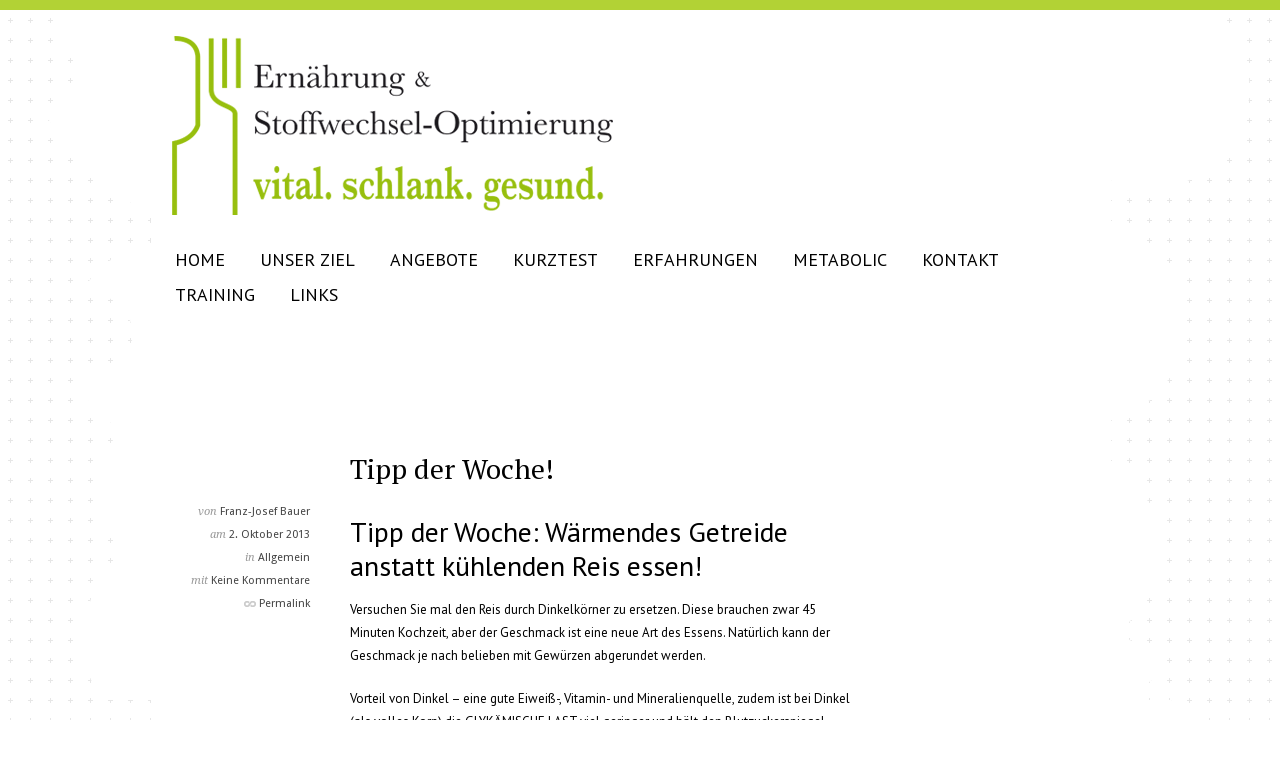

--- FILE ---
content_type: text/html; charset=UTF-8
request_url: https://www.ernaehrungs-optimierer.de/tipp-d-woche
body_size: 6776
content:
<!DOCTYPE html>

<!-- BEGIN html -->
<html xmlns="http://www.w3.org/1999/xhtml" dir="ltr" lang="de"
	prefix="og: https://ogp.me/ns#" >
<!-- An Orman Clark design (http://www.premiumpixels.com) - Proudly powered by WordPress (http://wordpress.org) -->

<!-- BEGIN head -->
<head>

	<!-- Meta Tags -->
	<meta http-equiv="Content-Type" content="text/html; charset=UTF-8" />
	
	<!-- Title -->
	
	
	<!-- Stylesheets -->
    <link rel="stylesheet" href="https://fonts.googleapis.com/css?family=Droid+Serif:regular,italic,bold,bolditalic" type="text/css"/>
    <link rel="stylesheet" href="https://fonts.googleapis.com/css?family=Droid+Sans:regular,bold" type="text/css"/>
	<link rel="stylesheet" href="https://www.ernaehrungs-optimierer.de/wp-content/themes/classica/style.css" type="text/css" media="screen"/>
	<link rel="stylesheet" href="https://www.ernaehrungs-optimierer.de/wp-content/themes/classica/css/colours.php" type="text/css" media="screen"/>
    
    	
	<!-- RSS & Pingbacks -->
	<link rel="alternate" type="application/rss+xml" title="Ernährung &amp; Stoffwechsel-Optimierung RSS Feed" href="https://www.ernaehrungs-optimierer.de/feed" />
	<link rel="pingback" href="https://www.ernaehrungs-optimierer.de/xmlrpc.php" />
    
    <!-- Theme Hook -->
	
		<!-- All in One SEO 4.2.8 - aioseo.com -->
		<title>Tipp der Woche! | Ernährung &amp; Stoffwechsel-Optimierung</title>
		<meta name="robots" content="max-image-preview:large" />
		<link rel="canonical" href="https://www.ernaehrungs-optimierer.de/tipp-d-woche" />
		<meta name="generator" content="All in One SEO (AIOSEO) 4.2.8 " />
		<meta property="og:locale" content="de_DE" />
		<meta property="og:site_name" content="Ernährung &amp; Stoffwechsel-Optimierung | Ihre Spezialisten für Metabolic Typing und E-SCAN Stoffwechsel-Coaching" />
		<meta property="og:type" content="article" />
		<meta property="og:title" content="Tipp der Woche! | Ernährung &amp; Stoffwechsel-Optimierung" />
		<meta property="og:url" content="https://www.ernaehrungs-optimierer.de/tipp-d-woche" />
		<meta property="article:published_time" content="2013-10-02T07:49:23+00:00" />
		<meta property="article:modified_time" content="2013-10-02T07:53:54+00:00" />
		<meta name="twitter:card" content="summary_large_image" />
		<meta name="twitter:title" content="Tipp der Woche! | Ernährung &amp; Stoffwechsel-Optimierung" />
		<script type="application/ld+json" class="aioseo-schema">
			{"@context":"https:\/\/schema.org","@graph":[{"@type":"Article","@id":"https:\/\/www.ernaehrungs-optimierer.de\/tipp-d-woche#article","name":"Tipp der Woche! | Ern\u00e4hrung & Stoffwechsel-Optimierung","headline":"Tipp der Woche!","author":{"@id":"https:\/\/www.ernaehrungs-optimierer.de\/author\/franz-josef-bauer#author"},"publisher":{"@id":"https:\/\/www.ernaehrungs-optimierer.de\/#organization"},"datePublished":"2013-10-02T07:49:23+00:00","dateModified":"2013-10-02T07:53:54+00:00","inLanguage":"de-DE","mainEntityOfPage":{"@id":"https:\/\/www.ernaehrungs-optimierer.de\/tipp-d-woche#webpage"},"isPartOf":{"@id":"https:\/\/www.ernaehrungs-optimierer.de\/tipp-d-woche#webpage"},"articleSection":"Allgemein, abnehmen, Balance, escan, Fett weg, gesund abnehmen, Metabolic Coaching, Metabolic Test, Schlank im Schlaf, Stoffwechsel Coaching, Stoffwechsel Test, Typing, Wuerzburg"},{"@type":"BreadcrumbList","@id":"https:\/\/www.ernaehrungs-optimierer.de\/tipp-d-woche#breadcrumblist","itemListElement":[{"@type":"ListItem","@id":"https:\/\/www.ernaehrungs-optimierer.de\/#listItem","position":1,"item":{"@type":"WebPage","@id":"https:\/\/www.ernaehrungs-optimierer.de\/","name":"Home","description":"Ihr Metabolic Typing und Metabolic Testing sowie Ern\u00e4hrungs-Spezialist in W\u00fcrzburg bietet Ihnen individuelle Ern\u00e4hrungsberatung und Ern\u00e4hrungsoptimierung.","url":"https:\/\/www.ernaehrungs-optimierer.de\/"}}]},{"@type":"Organization","@id":"https:\/\/www.ernaehrungs-optimierer.de\/#organization","name":"Ern\u00e4hrung & Stoffwechsel-Optimierung","url":"https:\/\/www.ernaehrungs-optimierer.de\/"},{"@type":"WebPage","@id":"https:\/\/www.ernaehrungs-optimierer.de\/tipp-d-woche#webpage","url":"https:\/\/www.ernaehrungs-optimierer.de\/tipp-d-woche","name":"Tipp der Woche! | Ern\u00e4hrung & Stoffwechsel-Optimierung","inLanguage":"de-DE","isPartOf":{"@id":"https:\/\/www.ernaehrungs-optimierer.de\/#website"},"breadcrumb":{"@id":"https:\/\/www.ernaehrungs-optimierer.de\/tipp-d-woche#breadcrumblist"},"author":"https:\/\/www.ernaehrungs-optimierer.de\/author\/franz-josef-bauer#author","creator":"https:\/\/www.ernaehrungs-optimierer.de\/author\/franz-josef-bauer#author","datePublished":"2013-10-02T07:49:23+00:00","dateModified":"2013-10-02T07:53:54+00:00"},{"@type":"WebSite","@id":"https:\/\/www.ernaehrungs-optimierer.de\/#website","url":"https:\/\/www.ernaehrungs-optimierer.de\/","name":"Ern\u00e4hrung & Stoffwechsel-Optimierung","description":"Ihre Spezialisten f\u00fcr Metabolic Typing und E-SCAN Stoffwechsel-Coaching","inLanguage":"de-DE","publisher":{"@id":"https:\/\/www.ernaehrungs-optimierer.de\/#organization"}}]}
		</script>
		<!-- All in One SEO -->

<link rel='dns-prefetch' href='//ajax.googleapis.com' />
<link rel='dns-prefetch' href='//fonts.googleapis.com' />
<link rel='dns-prefetch' href='//s.w.org' />
<link rel="alternate" type="application/rss+xml" title="Ernährung &amp; Stoffwechsel-Optimierung &raquo; Kommentar-Feed zu Tipp der Woche!" href="https://www.ernaehrungs-optimierer.de/tipp-d-woche/feed" />
		<script type="text/javascript">
			window._wpemojiSettings = {"baseUrl":"https:\/\/s.w.org\/images\/core\/emoji\/11\/72x72\/","ext":".png","svgUrl":"https:\/\/s.w.org\/images\/core\/emoji\/11\/svg\/","svgExt":".svg","source":{"concatemoji":"https:\/\/www.ernaehrungs-optimierer.de\/wp-includes\/js\/wp-emoji-release.min.js?ver=5.0.24"}};
			!function(e,a,t){var n,r,o,i=a.createElement("canvas"),p=i.getContext&&i.getContext("2d");function s(e,t){var a=String.fromCharCode;p.clearRect(0,0,i.width,i.height),p.fillText(a.apply(this,e),0,0);e=i.toDataURL();return p.clearRect(0,0,i.width,i.height),p.fillText(a.apply(this,t),0,0),e===i.toDataURL()}function c(e){var t=a.createElement("script");t.src=e,t.defer=t.type="text/javascript",a.getElementsByTagName("head")[0].appendChild(t)}for(o=Array("flag","emoji"),t.supports={everything:!0,everythingExceptFlag:!0},r=0;r<o.length;r++)t.supports[o[r]]=function(e){if(!p||!p.fillText)return!1;switch(p.textBaseline="top",p.font="600 32px Arial",e){case"flag":return s([55356,56826,55356,56819],[55356,56826,8203,55356,56819])?!1:!s([55356,57332,56128,56423,56128,56418,56128,56421,56128,56430,56128,56423,56128,56447],[55356,57332,8203,56128,56423,8203,56128,56418,8203,56128,56421,8203,56128,56430,8203,56128,56423,8203,56128,56447]);case"emoji":return!s([55358,56760,9792,65039],[55358,56760,8203,9792,65039])}return!1}(o[r]),t.supports.everything=t.supports.everything&&t.supports[o[r]],"flag"!==o[r]&&(t.supports.everythingExceptFlag=t.supports.everythingExceptFlag&&t.supports[o[r]]);t.supports.everythingExceptFlag=t.supports.everythingExceptFlag&&!t.supports.flag,t.DOMReady=!1,t.readyCallback=function(){t.DOMReady=!0},t.supports.everything||(n=function(){t.readyCallback()},a.addEventListener?(a.addEventListener("DOMContentLoaded",n,!1),e.addEventListener("load",n,!1)):(e.attachEvent("onload",n),a.attachEvent("onreadystatechange",function(){"complete"===a.readyState&&t.readyCallback()})),(n=t.source||{}).concatemoji?c(n.concatemoji):n.wpemoji&&n.twemoji&&(c(n.twemoji),c(n.wpemoji)))}(window,document,window._wpemojiSettings);
		</script>
		<style type="text/css">
img.wp-smiley,
img.emoji {
	display: inline !important;
	border: none !important;
	box-shadow: none !important;
	height: 1em !important;
	width: 1em !important;
	margin: 0 .07em !important;
	vertical-align: -0.1em !important;
	background: none !important;
	padding: 0 !important;
}
</style>
<link rel='stylesheet' id='wpsqt-main-css'  href='https://www.ernaehrungs-optimierer.de/wp-content/plugins/wp-survey-and-quiz-tool/css/main.css?ver=5.0.24' type='text/css' media='all' />
<link rel='stylesheet' id='wp-block-library-css'  href='https://www.ernaehrungs-optimierer.de/wp-includes/css/dist/block-library/style.min.css?ver=5.0.24' type='text/css' media='all' />
<link rel='stylesheet' id='contact-form-7-css'  href='https://www.ernaehrungs-optimierer.de/wp-content/plugins/contact-form-7/includes/css/styles.css?ver=5.7.2' type='text/css' media='all' />
<link rel='stylesheet' id='googlefonts-css'  href='https://fonts.googleapis.com/css?family=PT+Sans:400,400italic,700,700italic|PT+Serif:400,400italic,700,700italic|Waiting+For+The+Sunrise:400' type='text/css' media='all' />
<link rel='stylesheet' id='tz_shortcodes-css'  href='https://www.ernaehrungs-optimierer.de/wp-content/themes/classica/css/shortcodes.css?ver=5.0.24' type='text/css' media='all' />
<script type='text/javascript' src='https://ajax.googleapis.com/ajax/libs/jquery/1.4.1/jquery.min.js?ver=5.0.24'></script>
<script type='text/javascript' src='https://www.ernaehrungs-optimierer.de/wp-content/plugins/wp-survey-and-quiz-tool/js/site.js?ver=5.0.24'></script>
<script type='text/javascript' src='https://www.ernaehrungs-optimierer.de/wp-content/themes/classica/js/jquery-ui-1.8.5.custom.min.js?ver=5.0.24'></script>
<script type='text/javascript' src='https://www.ernaehrungs-optimierer.de/wp-content/themes/classica/js/superfish.js?ver=5.0.24'></script>
<script type='text/javascript' src='https://www.ernaehrungs-optimierer.de/wp-content/themes/classica/js/jquery.shortcodes.js?ver=5.0.24'></script>
<script type='text/javascript' src='https://www.ernaehrungs-optimierer.de/wp-content/themes/classica/js/jquery.prettyPhoto.js?ver=5.0.24'></script>
<script type='text/javascript' src='https://ajax.microsoft.com/ajax/jquery.validate/1.7/jquery.validate.min.js?ver=5.0.24'></script>
<link rel='https://api.w.org/' href='https://www.ernaehrungs-optimierer.de/wp-json/' />
<link rel="EditURI" type="application/rsd+xml" title="RSD" href="https://www.ernaehrungs-optimierer.de/xmlrpc.php?rsd" />
<link rel="wlwmanifest" type="application/wlwmanifest+xml" href="https://www.ernaehrungs-optimierer.de/wp-includes/wlwmanifest.xml" /> 
<link rel='prev' title='Ab jetzt finden Tests u. Messungen im Büro Juliuspromenade 7 statt' href='https://www.ernaehrungs-optimierer.de/umzug-juliuspromenade-7' />
<link rel='next' title='MTB-Abschluss-Veranstaltung Frammersbach' href='https://www.ernaehrungs-optimierer.de/mtb-abschluss-veranstaltung-frammersbach' />
<meta name="generator" content="WordPress 5.0.24" />
<link rel='shortlink' href='https://www.ernaehrungs-optimierer.de/?p=1387' />
<link rel="alternate" type="application/json+oembed" href="https://www.ernaehrungs-optimierer.de/wp-json/oembed/1.0/embed?url=https%3A%2F%2Fwww.ernaehrungs-optimierer.de%2Ftipp-d-woche" />
<link rel="alternate" type="text/xml+oembed" href="https://www.ernaehrungs-optimierer.de/wp-json/oembed/1.0/embed?url=https%3A%2F%2Fwww.ernaehrungs-optimierer.de%2Ftipp-d-woche&#038;format=xml" />
<style type='text/css' media='screen'>
	body{ font-family:"PT Sans", arial, sans-serif;}
	h1{ font-family:"PT Sans", arial, sans-serif;}
	h4{ font-family:"PT Sans", arial, sans-serif;}
	h5{ font-family:"PT Sans", arial, sans-serif;}
	h6{ font-family:"PT Sans", arial, sans-serif;}
	p{ font-family:"PT Sans", arial, sans-serif;}
	li{ font-family:"PT Sans", arial, sans-serif;}
	h2{ font-family:"PT Serif", arial, sans-serif;}
	h3{ font-family:"PT Serif", arial, sans-serif;}
	blockquote{ font-family:"Waiting for the Sunrise", arial, sans-serif;}
</style>
<!-- fonts delivered by Wordpress Google Fonts, a plugin by Adrian3.com --><link rel="shortcut icon" href="https://www.ernaehrungs-optimierer.de/wp-content/uploads/2012/03/favicon.ico"/>
<script type="text/javascript" src="https://www.ernaehrungs-optimierer.de/wp-content/plugins/si-captcha-for-wordpress/captcha/si_captcha.js?ver=1769354632"></script>
<!-- begin SI CAPTCHA Anti-Spam - login/register form style -->
<style type="text/css">
.si_captcha_small { width:175px; height:45px; padding-top:10px; padding-bottom:10px; }
.si_captcha_large { width:250px; height:60px; padding-top:10px; padding-bottom:10px; }
img#si_image_com { border-style:none; margin:0; padding-right:5px; float:left; }
img#si_image_reg { border-style:none; margin:0; padding-right:5px; float:left; }
img#si_image_log { border-style:none; margin:0; padding-right:5px; float:left; }
img#si_image_side_login { border-style:none; margin:0; padding-right:5px; float:left; }
img#si_image_checkout { border-style:none; margin:0; padding-right:5px; float:left; }
img#si_image_jetpack { border-style:none; margin:0; padding-right:5px; float:left; }
img#si_image_bbpress_topic { border-style:none; margin:0; padding-right:5px; float:left; }
.si_captcha_refresh { border-style:none; margin:0; vertical-align:bottom; }
div#si_captcha_input { display:block; padding-top:15px; padding-bottom:5px; }
label#si_captcha_code_label { margin:0; }
input#si_captcha_code_input { width:65px; }
p#si_captcha_code_p { clear: left; padding-top:10px; }
.si-captcha-jetpack-error { color:#DC3232; }
</style>
<!-- end SI CAPTCHA Anti-Spam - login/register form style -->
    
	<!--[if lte IE 7]>
    <link rel="stylesheet" href="https://www.ernaehrungs-optimierer.de/wp-content/themes/classica/css/ie7.css" type="text/css" media="screen" />
    <script type="text/javascript" src="https://www.ernaehrungs-optimierer.de/wp-content/themes/classica/js/DD_belatedPNG_0.0.8a-min.js"></script>
    <script type="text/javascript">
      DD_belatedPNG.fix('.slides-nav a');
    </script>
    <![endif]-->
	

<!-- END head -->
</head>

<!-- BEGIN body -->
<body class="post-template-default single single-post postid-1387 single-format-standard chrome layout-2cr">

	<!-- BEGIN #container -->
	<div id="container" class="line eoPage">
	
		<!-- BEGIN #header -->
		<div id="header" class="line header">
        
                <!-- BEGIN #logo -->
                <div id="logo" class="line branding">
                                        <img src="https://www.ernaehrungs-optimierer.de/wp-content/uploads/2013/09/logo-neu3.png" alt="Ernährung &amp; Stoffwechsel-Optimierung" onclick="location.href = 'https://www.ernaehrungs-optimierer.de'"/>
                                    <!-- END #logo -->
                </div>
                
                <!-- BEGIN #primary-nav -->
                <div id="primary-nav" class="line mainNavigation">
                                        <div class="menu-nav-container"><ul id="menu-nav" class="menu"><li id="menu-item-34" class="menu-item menu-item-type-post_type menu-item-object-page menu-item-home menu-item-34"><a href="https://www.ernaehrungs-optimierer.de/">HOME</a></li>
<li id="menu-item-1192" class="menu-item menu-item-type-post_type menu-item-object-page menu-item-1192"><a href="https://www.ernaehrungs-optimierer.de/unser-ziel">UNSER ZIEL</a></li>
<li id="menu-item-32" class="menu-item menu-item-type-post_type menu-item-object-page menu-item-32"><a href="https://www.ernaehrungs-optimierer.de/angebot">ANGEBOTE</a></li>
<li id="menu-item-549" class="menu-item menu-item-type-post_type menu-item-object-page menu-item-549"><a href="https://www.ernaehrungs-optimierer.de/kurztest">KURZTEST</a></li>
<li id="menu-item-1159" class="menu-item menu-item-type-post_type menu-item-object-page menu-item-1159"><a href="https://www.ernaehrungs-optimierer.de/erfolgsberichte">ERFAHRUNGEN</a></li>
<li id="menu-item-37" class="menu-item menu-item-type-post_type menu-item-object-page menu-item-has-children menu-item-37"><a href="https://www.ernaehrungs-optimierer.de/metabolic">METABOLIC</a>
<ul class="sub-menu">
	<li id="menu-item-1097" class="menu-item menu-item-type-post_type menu-item-object-page menu-item-1097"><a href="https://www.ernaehrungs-optimierer.de/metabolic/metabolic-test">METABOLIC TEST</a></li>
	<li id="menu-item-1102" class="menu-item menu-item-type-post_type menu-item-object-page menu-item-1102"><a href="https://www.ernaehrungs-optimierer.de/metabolic/metabolic-typing">METABOLIC TYPING</a></li>
	<li id="menu-item-138" class="menu-item menu-item-type-post_type menu-item-object-page menu-item-138"><a href="https://www.ernaehrungs-optimierer.de/metabolic/stoffwechseltypen">STOFFWECHSEL</a></li>
	<li id="menu-item-1449" class="menu-item menu-item-type-post_type menu-item-object-page menu-item-1449"><a href="https://www.ernaehrungs-optimierer.de/metabolic/gesundheit">GESUNDHEIT</a></li>
	<li id="menu-item-137" class="menu-item menu-item-type-post_type menu-item-object-page menu-item-137"><a href="https://www.ernaehrungs-optimierer.de/metabolic/ernahrung">ERNÄHRUNG</a></li>
	<li id="menu-item-136" class="menu-item menu-item-type-post_type menu-item-object-page menu-item-136"><a href="https://www.ernaehrungs-optimierer.de/metabolic/gewicht">GEWICHT</a></li>
</ul>
</li>
<li id="menu-item-36" class="menu-item menu-item-type-post_type menu-item-object-page menu-item-has-children menu-item-36"><a href="https://www.ernaehrungs-optimierer.de/kontakt">KONTAKT</a>
<ul class="sub-menu">
	<li id="menu-item-3044" class="menu-item menu-item-type-post_type menu-item-object-page menu-item-3044"><a href="https://www.ernaehrungs-optimierer.de/impressum">IMPRESSUM</a></li>
</ul>
</li>
<li id="menu-item-1496" class="menu-item menu-item-type-post_type menu-item-object-page menu-item-1496"><a href="https://www.ernaehrungs-optimierer.de/training">TRAINING</a></li>
<li id="menu-item-88" class="menu-item menu-item-type-post_type menu-item-object-page menu-item-88"><a href="https://www.ernaehrungs-optimierer.de/news/links">LINKS</a></li>
</ul></div>                                    <!-- END #primary-nav -->
                </div>
                
           
		<!--END #header-->
		</div>

		<!--BEGIN #content -->
		<div id="content" class="clearfix">
					
			<h1 class="page-title">
				            </h1>
            
			<!--BEGIN #primary .hfeed-->
			<div id="primary" class="hfeed">
            		
							
				<!--BEGIN .hentry -->
				<div class="post-1387 post type-post status-publish format-standard hentry category-allgemein tag-abnehmen tag-balance tag-escan tag-fett-weg tag-gesund-abnehmen tag-metabolic-coaching tag-metabolic-test tag-schlank-im-schlaf tag-stoffwechsel-coaching tag-stoffwechsel-test tag-typing tag-wuerzburg" id="post-1387">	
                			
					<h2 class="entry-title">Tipp der Woche!</h2>
                    
                                        
					<!--BEGIN .clearfix -->
                    <div class="clearfix">		
                    
                        <!--BEGIN .entry-meta .entry-header-->
                        <div class="entry-meta entry-header">
                            <span class="author">von <a href="https://www.ernaehrungs-optimierer.de/author/franz-josef-bauer" title="Beiträge von Franz-Josef Bauer" rel="author">Franz-Josef Bauer</a></span>
                            <span class="published">am <strong>2. Oktober 2013</strong></span>
                            <span class="entry-categories">in <a href="https://www.ernaehrungs-optimierer.de/category/allgemein" rel="category tag">Allgemein</a></span>
                            <span class="comment-count">mit <a href="https://www.ernaehrungs-optimierer.de/tipp-d-woche#respond">Keine Kommentare</a></span>
                            <span class="permalink"><img src="https://www.ernaehrungs-optimierer.de/wp-content/themes/classica/images/permalink_icon.png" alt="Permanent Link zu Tipp der Woche!" /><a title="Permanent Link to Tipp der Woche!" href="https://www.ernaehrungs-optimierer.de/tipp-d-woche">Permalink</a></span>
                                                    <!--END .entry-meta entry-header -->
                        </div>
    
                        <!--BEGIN .entry-content -->
                        <div class="entry-content">
                        
                            <h2>Tipp der Woche: Wärmendes Getreide anstatt kühlenden Reis essen!</h2>
<p>Versuchen Sie mal den Reis durch Dinkelkörner zu ersetzen. Diese brauchen zwar 45 Minuten Kochzeit, aber der Geschmack ist eine neue Art des Essens. Natürlich kann der Geschmack je nach belieben mit Gewürzen abgerundet werden.</p>
<p>Vorteil von Dinkel &#8211; eine gute Eiweiß-, Vitamin- und Mineralienquelle, zudem ist bei Dinkel (als volles Korn) die GLYKÄMISCHE LAST viel geringer und hält den Blutzuckerspiegel konstanter. <strong>Dies ist mitunter ein wichtiger Aspekt bei der Fettverbrennung.</strong></p>
                            
                        <!--END .entry-content -->
                        </div>
                        
                    <!--END .clearfix -->
				    </div>     
                          
				<!--END .hentry-->  
				</div>

				                
                		
        		
		<p class="nocomments">Kommentarfunktion geschlossen.</p>
                

                <!--BEGIN .navigation .single-page-navigation -->
				<div class="navigation single-page-navigation">
					<div class="nav-previous">&larr; <a href="https://www.ernaehrungs-optimierer.de/umzug-juliuspromenade-7" rel="prev">Ab jetzt finden Tests u. Messungen im Büro Juliuspromenade 7 statt</a></div>
					<div class="nav-next"><a href="https://www.ernaehrungs-optimierer.de/mtb-abschluss-veranstaltung-frammersbach" rel="next">MTB-Abschluss-Veranstaltung Frammersbach</a> &rarr;</div>
				<!--END .navigation .single-page-navigation -->
				</div>

						<!--END #primary .hfeed-->
			</div>

		<!--BEGIN #sidebar .aside-->
		<div id="sidebar" class="aside">
			
							
                		
		<!--END #sidebar .aside-->
		</div>
		<!-- END #content -->
		</div>
        
    <!-- END #container -->
    </div> 	
    
    <!-- BEGIN #footer-container -->
    <div id="footer-container" class="line eoFooter">
    	
	<!-- BEGIN Footer inner -->
	<div class="line footerInner">
        <!-- BEGIN #footer-widgets -->
    	<div id="footer-widgets" class="line footerTop">
        	
            <!-- BEGIN .widget-wrap -->
            <div class="widget-wrap clearfix">
            	
                <!-- BEGIN .widget-section -->
                <div class="widget-section-half">
                	
                    <div id="text-3" class="widget widget_text"><h3 class="widget-title">ERNÄHRUNG &#038; STOFFWECHSEL-OPTIMIERUNG</h3>			<div class="textwidget">Ernährung & Stoffwechsel-Optimierer ist Ihr kompetenter Ansprechpartner rund um Gesundheit und Wohlbefinden.
Mit dem e-scan-Metabolic-Test analysieren wir über Ihre Atemluft unter anderem den persönlichen Stoffwechsel u. Kalorienbedarf, anteilige Zucker-/Fettverbrennung und Abnehmblockaden.</div>
		</div><div id="search-3" class="widget widget_search"><!--BEGIN #searchform-->
<form method="get" id="searchform" action="https://www.ernaehrungs-optimierer.de/">
	<fieldset>
		<input type="text" name="s" id="s" value="Suche" onfocus="if(this.value=='Suche')this.value='';" onblur="if(this.value=='')this.value='Suche';" />
	</fieldset>
<!--END #searchform-->
</form></div>                    
                <!-- END .widget-section-half -->   
                </div>
                
                <!-- BEGIN .widget-section -->
                <div class="widget-section-two">
                
                	                    
                <!-- END .widget-section-two -->   
                </div>
                
                <!-- BEGIN .widget-section -->
                <div class="widget-section">
                
                	<div id="text-4" class="widget widget_text"><h3 class="widget-title">KONTAKT</h3>			<div class="textwidget">Ernährung & Stoffwechsel-Optimierung<br>
Franz-Josef Bauer<br>
Pappelallee 5<br>
97332 Volkach<br>
Mail: <a class="link" href="/cdn-cgi/l/email-protection#dcb5b2bab39cb9aeb2bdb9b4aea9b2bbaff1b3aca8b5b1b5b9aeb9aef2b8b9">info(at)ernaehrungs-optimierer.de</a><br>
<br>
</div>
		</div><div id="text-6" class="widget widget_text">			<div class="textwidget"><a class="link" href="https://www.ernaehrungs-optimierer.de/impressum">Impressum</a> |  © 2012 Ern&auml;hrungsoptimierer</div>
		</div>                    
                <!-- END .widget-section -->   
                </div>
                
            
            <!-- END .widget-wrap -->
       		</div>
            
        <!-- END #footer-widgets -->
        </div>
    
        <!-- BEGIN #footer -->
        <div id="footer" class="line eoCopyright">
	    <div class="unitRight credit">           
            	You can find me bumming around <a href="https://www.twitter.com/ormanclark">Twitter</a>, <a href="https://dribbble.com/ormanclark">Dribbble</a> & <a href="https://forrst.com/people/ormanclark/posts">Forrst</a>	    </div>
        </div>
	<!-- END #footer -->

	<!-- End Footer inner -->
	</div>
    <!-- END #footer-container -->
	</div>
		
	<!-- Theme Hook -->
	<script data-cfasync="false" src="/cdn-cgi/scripts/5c5dd728/cloudflare-static/email-decode.min.js"></script><script type='text/javascript' src='https://www.ernaehrungs-optimierer.de/wp-content/themes/classica/js/jquery.custom.js?ver=1.0'></script>
<script type='text/javascript' src='https://www.ernaehrungs-optimierer.de/wp-content/plugins/contact-form-7/includes/swv/js/index.js?ver=5.7.2'></script>
<script type='text/javascript'>
/* <![CDATA[ */
var wpcf7 = {"api":{"root":"https:\/\/www.ernaehrungs-optimierer.de\/wp-json\/","namespace":"contact-form-7\/v1"}};
/* ]]> */
</script>
<script type='text/javascript' src='https://www.ernaehrungs-optimierer.de/wp-content/plugins/contact-form-7/includes/js/index.js?ver=5.7.2'></script>
<script type='text/javascript' src='https://www.ernaehrungs-optimierer.de/wp-includes/js/comment-reply.min.js?ver=5.0.24'></script>
<script type='text/javascript' src='https://www.ernaehrungs-optimierer.de/wp-includes/js/wp-embed.min.js?ver=5.0.24'></script>
			
<!--END body-->
<script defer src="https://static.cloudflareinsights.com/beacon.min.js/vcd15cbe7772f49c399c6a5babf22c1241717689176015" integrity="sha512-ZpsOmlRQV6y907TI0dKBHq9Md29nnaEIPlkf84rnaERnq6zvWvPUqr2ft8M1aS28oN72PdrCzSjY4U6VaAw1EQ==" data-cf-beacon='{"version":"2024.11.0","token":"e83d935d6fc04d169feb7bcf28c7d76c","r":1,"server_timing":{"name":{"cfCacheStatus":true,"cfEdge":true,"cfExtPri":true,"cfL4":true,"cfOrigin":true,"cfSpeedBrain":true},"location_startswith":null}}' crossorigin="anonymous"></script>
</body>
<!--END html-->
</html>

--- FILE ---
content_type: text/css
request_url: https://www.ernaehrungs-optimierer.de/wp-content/themes/classica/style.css
body_size: 7007
content:
/*-----------------------------------------------------------------------------------

	Theme Name: Classica
	Theme URI: http://www.premiumpixels.com
	Description: A Minimalistic Portfolio Theme
	Author: Orman Clark
	Author URI: http://www.premiumpixels.com
	License: GNU General Public License version 3.0
	License URI: http://www.gnu.org/licenses/gpl-3.0.html
	Version: 1.2
	
	Designed & Handcrafted by Orman Clark for PremiumPixels.com
	All files, unless otherwise stated, are released under the GNU General Public License
	version 3.0 (http://www.gnu.org/licenses/gpl-3.0.html)

-----------------------------------------------------------------------------------

	0.	CSS Reset & Clearfix
	1.	Document Setup (body, common classes, vertical rhythm, structure etc)
	3.	Header Styles
	4.	Navigation & Menus
	5.	Main Content Styles
	6.	Post Content Styles
	7.	Comments
	8.	Pagination
	9.	Footer Styles
	10.	Page Templates
	11.	Widgets
	12.	Sortcode Styles
	13.	Homepage Elements
	14.	Portfolio Sorter

	15. 	OOCSS

-----------------------------------------------------------------------------------*/


/*-----------------------------------------------------------------------------------*/
/*	0.	CSS Reset & Clearfix - http://meyerweb.com/eric/tools/css/reset/
/*-----------------------------------------------------------------------------------*/

html, body, div, span, applet, object, iframe, h1, h2, h3, h4, h5, h6, p, blockquote, pre, a, abbr, acronym, address, big, cite, code, del, dfn, em, font, img, ins, kbd, q, s, samp, small, strike, strong, sub, sup, tt, var, b, u, i, center, dl, dt, dd, ol, ul, li, fieldset, form, label, legend, table, caption, tbody, tfoot, thead, tr, th, td { margin: 0; padding: 0; border: 0; outline: 0; font-size: 100%; vertical-align: baseline; background: transparent; } body { line-height: 1; } ol, ul { list-style: none; } blockquote, q { quotes: none; } blockquote:before, blockquote:after, q:before, q:after { content: ''; content: none; } :focus { outline: 0; } ins { text-decoration: none; } del { text-decoration: line-through; } table { border-collapse: collapse; border-spacing: 0; }

.clearfix:after { content: "."; display: block; height: 0; clear: both; visibility: hidden; width:940px; } .clearfix { display: inline-block; width:940px; } /* Hide from IE Mac \*/ .clearfix { display: block; } /* End hide from IE Mac */ .none { display: none; } /* End Clearfix */


/*-----------------------------------------------------------------------------------*/
/*	1.	Document Setup (body, common classes, vertical rhythm, structure etc)
/*-----------------------------------------------------------------------------------*/

body { 
	border-top: 10px solid #b2d235;
	border-bottom: 10px solid #b2d235;
	font: 13px/23px "Droid Sans", "Helvetica Neue", Helvetica, Arial, sans-serif;
	color: #000000;
	background: url(/wp-content/uploads/2011/11/bg.gif) repeat-y top center;
}

input,
textarea {
	font: 12px/20px "PT Sans", "Helvetica Neue", Helvetica, Arial, sans-serif;
	background: #ffffff;
	color: #000000;
	border: 1px solid #fff;
	-webkit-text-size-adjust:none;
}

.hidden { display: none; }

.alignleft { float: left; }

.alignright { float: right; }

.aligncenter {
	margin-left: auto;
	margin-right: auto;
	display: block;
	clear: both;
}

.clear {
	clear: both;
	display: block;
	font-size: 0;
	height: 0;
	line-height: 0;
	width:100%;
}

a { text-decoration: none; }

a img { border: none; }

/*ul,*/
p,
pre,
ol,
dl,
dd,
blockquote,
address,
table,
fieldset,
form,
.gallery-row,
.post-thumb,
.author-bio { margin-bottom: 20px; }

.hentry,
.navigation-links,
.hfeed,
.pinglist { margin-bottom: 40px; }

.widget { margin-bottom: 10px; }
.children,
.entry-content ol ol,
.entry-content ol ul,
.entry-content ul ul,
.comment-body ol ol,
.comment-body ol ul,
.comment-body ul ul,
.widget ul ul { margin-bottom: 0; }

h1,
h2,
h3,
h4,
h5,
h6 {
	font-weight: normal;
	padding: 0;
	font-family: "PT Serif", Georgia, Times New Roman, serif;
}

h1 {
	font-size: 24px;
	line-height: 28px;
}

h2 {
	font-size: 28px;
	line-height: 34px;
	margin-bottom: 15px;
	padding-top: 15px;
}

h3 {
	font-size: 20px;
	line-height: 26px;
	font-family: "PT Serif", Georgia, Times, serif;
}

h4 {
	font-size: 14px;
	line-height: 18px;
	margin-bottom: 15px;
	font-family: "PT Serif", Georgia, Times, serif;
	font-style: regular;
}

h5 {
	font-size: 12px;
	line-height: 18px;
}

h6 {
	font-size: 10px;
	line-height: 16px;
}

.entry-content h2 {
	font-weight: regular;
	font-family: "PT Sans", Georgia, serif;
	margin-bottom: 15px;
	padding-top: 15px;
	font-style: normal;
	color: #000000;
}

.entry-content h3 {
	font-weight: regular;
	font-family: "PT Serif", Georgia, serif;
	font-size: 20px;
	line-height: 26px;
	margin-bottom: 19px;
	font-style: normal;
	color: #000000;
}

.entry-content h4,
.entry-content h5,
.entry-content h6 {
	font-weight: bold;
	font-family: "Helvetica Neue", Helvetica, Arial, sans-serif;
	margin-bottom: 15px;
	padding-top: 15px;
	font-style: normal;
}

.page-back { float: right; }

.back {
	position: absolute;
	text-align: right;
	font-family: "Droid Serif", Georgia, Times, serif;
	font-style: italic;
	width: 300px;
	margin: -60px 0 0 -300px;
}

.page-title {
	font-size: 35px;
	font-family: "PT Sans", Helvetica Neue, Helvetica, Arial, sans-serif;
	font-style: regular;
	padding: 70px 0 38px 0;
	border-bottom: 0px solid #efefef;
	color: #000000;
}

.entry-title,
.entry-title a {
	font-size: 28px;
	line-height: 35px;
	font-family: "PT Serif", Georgia, Times, serif;
	color: #000000;
}

#primary .entry-title { 
	padding-left: 180px;
	margin-bottom: 14px;
	font-style: regular;
}

.page #primary .entry-title { padding-left: 0; }

#primary .entry-title a:hover { text-decoration: underline; }

#primary .entry-content {
	float: left;
	width: 940px;
	min-height: 130px;
	padding-bottom: 20px;
}

.page-template-template-full-width-php #primary .entry-content { width: 940px; }

.archive #primary .entry-content,
.blog #primary .entry-content,
.search-results #primary .entry-content { border-bottom: 0px solid #efefef; }

.single #primary .entry-content,
.blog #primary .entry-content,
.archive #primary .entry-content,
.search-results #primary .entry-content { width: 500px; }

.more-link {
	font-family: "Droid Serif", Georgia, Times, serif;
	font-style: italic;
}	


	
#primary {
	float: left;
	width: 940px;
}

.page-template-template-full-width-php #primary {
	width: 940px;
}

.layout-2cl #primary { float: right; }


#sidebar {
	float: right;
	width: 220px;
	margin-top: 57px;
}

.layout-2cl #sidebar { float: left; }

.search-no-results #post-0,
#primary .hentry {
	padding: 6px 0 0 0;
	margin: 0;
}

#filter {
	margin: 15px 0 0 0;
	font-family: "PT Sans", Helvetica Neue, Helvetica, Arial, sans-serif;
	font-style: regular;
}

#filter input {
	background: #fff;
	display:block; 
}

/*-----------------------------------------------------------------------------------*/
/*	3.	Header Styles
/*-----------------------------------------------------------------------------------*/


#logo a:hover { text-decoration: none; }

#tagline {
	color: #999;
	font-size: 12px;
	line-height: 20px;
	font-weight: normal;
}


/*-----------------------------------------------------------------------------------*/
/*	4.	Navigation & Menus
/*-----------------------------------------------------------------------------------*/

/*#primary-nav {
	float: left;
	margin-bottom: 10px;
	margin-top: 5px;
	font-size: 18px;
	font-family: "PT Sans", Helvetica Neue, Helvetica, Arial, sans-serif;
	font-weight:normal;
	color: #000000;
	background: #ffffff;
}*/

#primary-nav ul {
	margin: 0;
	padding: 0;
	list-style: none;
	line-height: 35px;
}

#primary-nav ul a {
	display: block;
	position: relative;
	width: auto;
	background: #ffffff;
}

#primary-nav ul li {
	float: left;
	position: relative;
	z-index: 40;
	width: auto;
}

#primary-nav ul li:hover { visibility: inherit; /* fixes IE7 'sticky bug' */ }

#primary-nav ul ul { 
	position: absolute;
	top: -9999em;
	width: 125px; /* left offset of submenus need to match (see below) */
}

#primary-nav ul ul li { width: 100%; }

/*  Make sub menus appear */
#primary-nav ul li:hover ul,
#primary-nav ul li.sfHover ul {
	left: -1px;
	top: 36px; /* match top ul list item height */
	z-index: 99;
}

/* Hide all subs subs (4 levels deep) */
#primary-nav ul li:hover li ul,
#primary-nav ul li.sfHover li ul,
#primary-nav ul li li:hover li ul,
#primary-nav ul li li.sfHover li ul,
#primary-nav ul li li li:hover li ul,
#primary-nav ul li li li.sfHover li ul { top: -9999em; }

/* Displays all subs subs (4 levels deep) */
#primary-nav ul li li:hover ul,
#primary-nav ul li li.sfHover ul,
#primary-nav ul li li li:hover ul,
#primary-nav ul li li li.sfHover ul,
#primary-nav ul li li li li:hover ul,
#primary-nav ul li li li li.sfHover ul {
	left: 180px; /* match .nav ul width */
	top: -1px;
}
	
/* top level skin */
#primary-nav ul a {
	padding: 0 30px 0 5px;
	color: #000;
	height: 35px;
	font-weight: normal;
	line-height: 35px;
	background: #ffffff;
}

#primary-nav ul li a:hover,
#primary-nav ul li:hover,
#primary-nav ul li.current-cat a,
#primary-nav ul li.current-menu-item
{
	text-decoration: underline;
	color: #000000!important;
	background: #ffffff;
	}

#primary-nav ul li.current_page_item a,
 {
	text-decoration: none;
	color: #000000!important;
	background: #ffffff;
	}


/* 2nd level skin */
#primary-nav ul ul {
	padding: 0px 15px 0px 5px;
	margin: 5px 0 0 0px;
	background: #ffffff;
	border: 0px solid #e0e0e0;
	-webkit-border-radius: 3px;
	   -moz-border-radius: 3px;
	   		border-radius: 3px;
	-webkit-box-shadow:0 0 0px rgba(0, 0, 0, 0.1);
	   -moz-box-shadow:0 0 0px rgba(0, 0, 0, 0.1);
    		box-shadow:0 0 0px rgba(0, 0, 0, 0.1);
}

#primary-nav ul ul li {
	height: 24px;
	line-height: 24px;
	float: none;
	background: #ffffff;
	border-bottom: 0px solid #f0f0f0;
}

#primary-nav ul ul li:last-child {	border-bottom: none; }

#primary-nav ul ul li a {
	line-height: 24px;
	height: 24px;
	font-size: 12px;
	padding: 0px 0px 0px 5px;
	font-weight: normal;
	background: #ffffff;
}

#primary-nav ul li.sfHover ul a { background: #ffffff; color: #000000!important;}

#primary-nav ul li.sfHover ul a:hover { background: #ffffff; color: #000000!important; text-decoration: underline; }


/*-----------------------------------------------------------------------------------*/
/*	5.	Main Content Styles
/*-----------------------------------------------------------------------------------*/

address { font-style: italic; }

abbr[title],
acronym[title],
dfn[title] {
	cursor: help;
	border-bottom: 1px dotted #666;
}

blockquote {
	/*background:url(images/quote_content.png) no-repeat;*/
	min-height: 40px;
	font-family: "Waiting for the Sunrise", Georgia, Times, serif;
	font-style: regular;
	font-size: 30px;
	line-height: 40px;
	margin-left: 15px;
	color: #999;
}

strong { font-weight: bold; }

em,
dfn,
cite { font-style: italic; }

dfn { font-weight: bold; }

sup {
	font-size: 11px;
	vertical-align: top;
}

sub {
	font-size: 11px;
	vertical-align: bottom;
}

small { font-size: 13px; color: #000000; }

del { text-decoration: line-through; }

ins { text-decoration: underline; }

code,
pre { line-height: 18px; }

var,
kbd,
samp,
code,
pre {
	font: 12px/18px Consolas, "Andale Mono", Courier, "Courier New", monospace;
}

kbd { font-weight: bold; }

samp,
var { font-style: italic; }

pre {
	white-space: pre;
	overflow: auto;
	padding: 0;
	border: 0px solid #e8e8e8;
	clear: both;
	line-height: 19px;
	background: url(images/pre_bg.gif);
}

code {
	padding: 3px;
	background: #f5f5f5;
}

ul,
ol,
dl { margin-left: 30px; margin-top: 0px; }

table {
	border: 0px solid #ccc;
	border-width: 0px;
	line-height: 18px;
	margin: 0 0 22px 0;
	text-align: left;
	padding: 0 5px;
}

table .even { background: #ddd; }

caption { text-align: left; }

tr { border-bottom: 1px solid #ccc; }

th,
td {
	padding: 5px;
	vertical-align: middle;
	text-align: left;
	border: 0px solid #ccc;
}

.entry-content img { max-width: 680px; }

img.alignleft {
	float: left;
	margin: 10px 25px 20px 0;
}

img.alignright {
	display: block;
	margin: 10px 0 25px 20px;
}

img.size-large { margin: 10px 0 20px -180px; }

img.aligncenter {
	margin-left: auto;
	margin-right: auto;
	display: block;
	clear: both;
	margin-top: 5px;
}

.wp-caption.alignleft { 
	text-align: left;
	margin: 10px 20px 20px 0;
}

.wp-caption.alignleft .wp-caption-text { text-align: left; }

.wp-caption-text { padding-bottom: 5px; }

.wp-caption {
	text-align: right;
	font-style: italic;
	color: #999;
	font-size: 11px;
	max-width: 500px;
	margin: 10px 0 20px 20px;
}

.wp-caption img.size-large {
	margin: 10px 0 0 -180px;
}

.wp-caption img,
.wp-caption img a {
	margin: 0;
	padding: 0;
	border: 0 none;
}

.wp-caption-text {
	margin: 0;
	text-align: right;
	font-family: "Droid Serif", Georgia, Times, serif;
}

.wp-smiley {
	max-height: 13px;
	margin: 0 !important;
}

.gallery { margin: auto; }

.gallery-image {
	border: 2px solid #efefef;
	margin-left: 0;
}

.gallery-caption { margin-left: 0; }

.gallery-item {
	float: left;
	text-align: center;
	margin-left: 0;
}


.gallery {
	float: left;
	width: 100%;
}

.gallery-item {
	width: auto !important;
	float: left;
	margin:  10px 10px 0 0 !important;
}

.gallery-item img {
	margin: 0 !important;
	padding:  0 !important;
}

.gallery-item a {
	float: left;
	border: none !important;
	margin:  0 !important;
	padding: 0 !important;
}

input,
textarea,
button {
	background: #ffffff;
	border: 1px solid #000000;
}

input,
textarea { padding: 3px; }

input { height: 15px; }

button {
	padding: 2px 8px;
	cursor: pointer;
}

input:focus,
textarea:focus,
button:hover {
	border: 1px solid #b2d235;
	-webkit-box-shadow: 0 0 0px #a7d6e3;
    -moz-box-shadow: 0 0 0px #a7d6e3;
    box-shadow: 0 0 0px #a7d6e3;
}

input:focus,
textarea:focus { color: #000000; }

#commentform #submit,
.contactform #submit {
	font-family: "PT Sans", Helvetica Neue, Helvetica, Arial, sans-serif;
	cursor: pointer;
	font-weight: regular;
	font-size: 13px;
	border: 1px solid #000000;
	border-color: #000000;
	-webkit-border-radius: 2px;
    -moz-border-radius: 2px;
    border-radius: 2px;
	float: left;
	-webkit-box-shadow: 0 0px 0px rgba(0, 0, 0, 0.10);
    -moz-box-shadow: 0 0px 0px rgba(0, 0, 0, 0.10);
    box-shadow: 0 0px 0px rgba(0, 0, 0, 0.10);
	width: auto;
	text-shadow: 0 0px 0 rgba(255, 255, 255, 1);
	color: #000000;
	padding: 6px 10px 6px 10px;
	height: auto;
}

#commentform #submit:hover,
.contactform #submit:hover { 
	cursor: pointer;
	border: 1px solid #b2d235;
	color: #b2d235;
}

.ie li #commentform { padding-bottom: 40px; }

a.link { color: #000000; text-decoration: underline; }

a.link:hover { background: #b2d235; text-decoration: none; }


/*-----------------------------------------------------------------------------------*/
/*	6.	Post Content Styles
/*-----------------------------------------------------------------------------------*/

#primary .entry-meta {
	float: left;
	width: 140px;
	text-align: right;
	margin-right: 40px;
}

.entry-meta {
	font-family: "Droid Serif", Georgia, Times, serif;
	font-size: 11px;
	font-style:italic;
	color: #999;
	margin-bottom: 10px;
}

.entry-meta a { color: #999; }

.entry-meta a:hover { color: #666; }

#primary .entry-meta a {
	color: #444444;
	font-style: normal;
	font-family: "Droid Sans", "Helvetica Neue", arial, sans-serif;
}

#primary .entry-meta span { display: block; }

.published strong {
	color: #444444;
	font-weight: normal;
	font-style: normal;
	font-family: "Droid Sans", "Helvetica Neue", arial, sans-serif;
}

.permalink img { padding: 0 3px 0 0; }

.author-bio {
	padding: 20px;
	background: #fbfbfb;
	border: 1px solid #efefef;
}

.author-bio .avatar	{
	float: left;
	margin: 0 10px 0 0;
}

.author-title {
	font-weight: bold;
	margin-left: 60px;
}

.author-description { margin-left: 60px; }

.entry-content ul { list-style-type: disc; }

.entry-content ol { list-style-type: decimal; }


/*-----------------------------------------------------------------------------------*/
/*	7.	Comments
/*-----------------------------------------------------------------------------------*/

.comments-sidebar {
	width: 140px;
	margin-right: 40px;
	padding-top: 60px;
	text-align: right;
	float: left;
	font-size: 11px;
}

#respond-wrap .comments-sidebar { padding-top: 30px; }

.comments-sidebar h3{
	font-size: 12px;
	margin-bottom: 10px;
	font-weight: bold;
}

.commentlist {
	margin: 10px 0 40px 0;
	padding-top: 50px;
	list-style-type: none;
	width: 500px;
	float: left;
	border-top: 1px solid #efefef;
}

.page-template-template-full-width-php .commentlist { width: 760px; }

.commentlist .line { display: none; }

.commentlist li li li .line{
	display: block;
	position: absolute;
	width: 18px;
	height: 18px;
	border-bottom: 1px solid #efefef;
	margin: 0 0 0 -50px;
}

.commentlist .comment-body { padding-left: 45px; }

.commentlist li li .comment-body { padding-left: 30px; }

.commentlist ul {
	border-left: 1px solid #efefef;
	margin: 0 0 0 63px;
}

.commentlist ul ul{	margin: 0 0 0 50px; }

.commentlist li li {
	padding-top: 25px;
	margin-top: 0;
}

.commentlist li #commentform { margin-top: 20px; }

.commentlist li #respond { padding-top: 5px; }

.pinglist {
	margin: 20px 0 40px 30px;
	list-style-type: decimal;
}

.comment {
	margin-bottom: 40px;
	background: #fff;
}

.comment-body ul,
.comment-body ol,
.comment-body dl { margin-left: 30px; }

#respond {
	margin-top: 18px;
	background: #fff;
}

#commentform {
	margin-top: 30px;
	float: left;
	width: 71%;
}

li li .cancel-comment-reply { padding-left: 30px; }

li .cancel-comment-reply { padding-left: 45px; }

ol #commentform { width: 100%; }

#commentform input {
	margin-right: 10px; 
	width: 60%;
}

#commentform textarea { width: 100%; }

#commentform small span,
.contactform small span { color: #000000; }

#commentform small span.grey,
.contactform small span.grey{
	color: #999;
	font-family: "Droid Serif", Georgia, Times, serif;
	font-style: italic;
}

.children { list-style-type: none; }


.avatar {
	padding: 2px 0 12px 0;
	position: relative;
	background: #fff;
	z-index: 5;
}

li li .avatar {
	margin:-8px 0 0 -18px;
	padding-top: 10px;
}

.comment-meta { margin-bottom: 15px; }

.comment-meta a { 
	color: #999;
	font-family: "Droid Serif", Georgia, Times, serif;
	font-style: italic;
	font-size: 11px;
}

.comment-meta a:hover { color: #666; }

.comment-meta,
.comment-author
{ padding-left: 48px; }

li li .comment-meta,
li li .comment-author
{ padding-left: 30px; }

.comment-author a{ color: #444444; }

.comment-author a:after{ content: " \2192"; }

.comment-author { margin-top: -53px; }

.comment-author-admin { }

.comment-author cite { 
	font-style: normal;
	font-family: "Helvetica Neue", Helvetica, Arial, sans-serif;
}

.says { display: none; }

.nocomments {
	text-align: center;
	padding: 20px;
}

.comment-body ul { 
	list-style-type: disc; 
	border: none;
	margin-bottom: 20px;
}

.comment-body ul li {
	padding: 0;
	margin: 0;
}

.comment-body ol { list-style-type: decimal; }

.moderation {
	padding-left: 45px;
	color: red;
	font-size: 11px;
}

.author-tag {
	font-family: "Droid Serif", Georgia, Times, serif;
	font-size: 11px;
}


/*-----------------------------------------------------------------------------------*/
/*	8.	Pagination
/*-----------------------------------------------------------------------------------*/

.page-navigation { 
	margin: 56px 0 0 0;
	font-style: italic;
	font-family: "Droid Serif", Georgia, Times, serif;
}

.single-page-navigation {
	margin: 0;
	padding-top: 40px;
}

.page-navigation .nav-next { float: left; }

.page-navigation .nav-previous { float: right; }

.single-page-navigation .nav-next { float: right; }

.single-page-navigation .nav-previous { float: left; }


/*-----------------------------------------------------------------------------------*/
/*	9.	Footer Styles
/*-----------------------------------------------------------------------------------*/

#footer-container {
	
}

.single #footer-container {	margin: 0; }

/*#footer {
	padding: 15px 0 23px 0;
	background: #b2d235;
	font-size: 12px;
	width: 940px;
	margin: 0 auto;
	color: #000000;
}*/

/*#footer-widgets {
	padding: 50px 0 40px 0;
	width: 940px;
	margin: 0 auto;
}*/

#footer-widgets .widget {
	font-style: normal;
	color: #000000;
}

#footer-widgets .widget-wrap { width: 960px; }

#footer-widgets .widget {
	float: left;
	padding: 0;
}

#footer-widgets .widget-section {
	float: left;
	width: 300px;
	margin: 0 20px 0 0;
	font-size: 12px;
	-webkit-text-size-adjust:none;
}

#footer-widgets .widget-section-half {
	width: 340px;
	-webkit-text-size-adjust:none;
}
#footer-widgets .widget-section-half {
	float: left;
	width: 340px;
	margin: 0 40px 0 0;
	font-size: 12px;
	-webkit-text-size-adjust:none;
}

#footer-widgets .widget-section-two{
	width: 250px;
	-webkit-text-size-adjust:none;
}
#footer-widgets .widget-section-two{
	float: left;
	width: 250px;
	margin: 0 0px 0 0;
	font-size: 12px;
	-webkit-text-size-adjust:none;
}
#footer-widgets h3 {
	font-size: 16px;
	font-family: "PT Sans", Georgia, Times New Roman, serif;
	color: #000000;
	margin: 0 0 17px 0;
	text-transform: none;
}

.copyright { 
	float: left; 
	margin: 10px 0 15px 0;
}

.credit {
	float: right;
	margin: 10px 0 15px 0;
}

.credit a,
.copyright a { color: #666666; }


/*-----------------------------------------------------------------------------------*/
/*	10.	Page Templates
/*-----------------------------------------------------------------------------------*/

.archive-lists .children { margin-bottom: 0; }

.full-width { width: 940px!important; }

/*.contactform { margin: 0px 0 0 0; }

.contactform p { margin-bottom: 0; }

.contactform li { list-style-type: none; }

.contactform li label {
	display: block;
	margin-bottom: 5px;
}

.contactform li input[type="text"] {
	width: 250px;
	margin-bottom: 12px;
}

.contactform li textarea {
	width: 450px;
	height: 150px;
	margin-bottom:15px;
}

.contactform li button { float: right; }*/

label.error { color: black; }


/*-----------------------------------------------------------------------------------*/
/*	11.	Widgets
/*-----------------------------------------------------------------------------------*/

.widget { margin-bottom: 10px; }

.widget:last-child { border-bottom: none; }

.widget-title {
	text-transform: uppercase;
	font-size: 9px;
	color: #999;
	margin: 0 0 20px 0;
	font-style: normal;
	font-family: "Droid Sans", "Helvetica Neue", Helvetica, Arial, sans-serif;
	letter-spacing: 1px;
}

.widget ul {
	list-style-type: none;
	margin: 0;
}

.widget ol {
	list-style-type: decimal;
	margin-bottom: 0;
}

/* Recent Comments Widget */
.widget_recent_comments { color: #666; }

.widget_recent_comments li { margin-bottom: 2px; }

.widget_recent_comments li:last-child { margin-bottom: 0; }

/* Posts Widget */
.widget_recent_entries li { margin-bottom: 2px; }

.widget_recent_entries li:last-child { margin-bottom: 0; }

/* Categories Widget */
.widget_categories { color: #999; }

/* Search Widget */
/*.widget_search #s { width: 208px; border: 0px; }*/

.widget_search form,
.widget_search fieldset { margin: 0; }

/* Blog Widget */
.tz_blog .entry-title a,
.tz_blog .entry-title {
	color: #444444;
	font-weight: bold;
	font-size: 12px;
	line-height: 21px;
	margin-bottom: 10px;
	font-family: "Helvetica Neue", Helvetica, Arial, sans-serif;
}

.tz_blog .entry-meta a {
	color: #999;
	font-style: italic;
}

.tz_blog .entry-meta a:hover { color: #666; }

.tz_blog .hentry { margin-bottom: 20px; }

/* Calander Widget */
.widget_calendar caption { margin-bottom: 5px; }

.widget_calendar table { width: 100% }

/* Twitter Widget */

.twitter-link { 
	padding: 15px 0 0 0;
	display: block;
}

.tz_tweet_widget ul {
	margin: 0;
	list-style-type: none;
}

.tz_tweet_widget ul li {
	padding: 0 0 20px 35px;
	background: url(images/quote.png) no-repeat;
	width: 180px;
}

.tz_tweet_widget ul li:last-child {	padding: 0 0 0 35px; }

.tz_tweet_widget ul li span { 
	display: block; 
	color: #444444; 
	font-family: "Droid Serif", Georgia, Times, serif;
	font-style: italic;
}
.tz_tweet_widget ul li span a {	
	font-family: "PT Sans", Helvetica Neue, Helvetica, Arial, sans-serif;
	font-style: regular;
}

.tz_tweet_widget ul li span a:hover {	
	font-family: "PT Sans", Helvetica Neue, Helvetica, Arial, sans-serif;
	font-style: regular;
}

.tz_tweet_widget ul li a { color: ffffff; }

.tz_tweet_widget ul li a:hover { color: #000000; background: #b2d235; }

/* Flickr Widget */
.tz_flickr_widget { 
	padding-right: 0; 
	width: 228px;
}

.flickr_badge_image {
	float: left;
	margin: 0 8px 8px 0;
}

.flickr_badge_image img {
	background: #fff;
	padding: 3px;
	width: 41px;
	height: 41px;
	border: 1px solid #e5e5e5;
}

.flickr_badge_image img:hover { border-color: #d5d5d5; }

/* Video Widget */
.tz_video { margin-bottom: 10px; }


/*-----------------------------------------------------------------------------------*/
/*	12.	Shortcode Styles
/*-----------------------------------------------------------------------------------*/

/* Columns */
.one_half { width: 48%; }
.one_third { width: 30.66%; }
.two_third { width: 65.33%; }
.one_fourth { width: 22%; }
.three_fourth { width: 74%; }
.one_fifth { width: 16.8%; }
.two_fifth { width: 37.6%; }
.three_fifth { width: 58.4%; }
.four_fifth { width: 67.2%; }
.one_sixth { width: 13.33%; }
.five_sixth { width: 82.67%; }

.one_half,
.one_third,
.two_third,
.three_fourth,
.one_fourth,
.one_fifth,
.two_fifth,
.three_fifth,
.four_fifth,
.one_sixth,
.five_sixth {
	position: relative;
	margin-right: 4%;
	margin-bottom: 20px;
	float: left;
}

.column-last {
	margin-right: 0!important;
	clear: right;
}

/*-----------------------------------------------------------------------------------*/
/*	12.	Homepage Elements
/*-----------------------------------------------------------------------------------*/

#home-message h2 {
	font-family: "PT Sans", Georgia, Times, serif;
	font-style: regular;
	text-align: left;
	font-size: 14px;
	line-height: 24px;
	padding: 30px 0 0 0;
	margin-bottom: -10px;
}

/* Slider */
#slider { padding: 30px 0 39px 0; }

.single #slider { padding: 0 0 40px 0; }

.home .slides_container {
	width:940px;
	height: 350px;
	overflow: hidden;
	position: relative;
	z-index: 1;
}

.single .slides_container { width:940px; }

.slides-nav {
	position: relative;
	z-index: 100;
	display: none;
}

.slides-nav a {
	position: absolute;
	display: block;
	text-indent: -9999px;
	width: 40px;
	height: 40px;
	cursor: pointer;
	background-image: url(images/sprite.png);
	z-index: 10;
}

.slides-nav a.prev {
	background-position: 0 0;
	margin: -195px 0 0 20px;
}

.slides-nav a:hover.prev {
	background-position: 80px 200px;
	background-image: url(images/sprite.png);
}

.slides-nav a.next {
	background-position: 160px 0;
	margin: -195px 0 0 880px;
}

.slides-nav a:hover.next {
	background-position: 40px 200px;
	background-image: url(images/sprite.png);
}

.pagination {
	position: absolute;
	z-index: 10;
	margin: -30px 0 0 20px;
}

.pagination li {
	float: left;
	margin: 0 5px 0 0;
}

.pagination li a {
	display: block;
	background: url(images/sprite.png) 0 160px;
	width: 12px;
	height: 15px;
	outline: none;
}

.pagination li.current a {
	background: url(images/sprite.png) 188px 160px;
}

/* Recent */
.home-recent .sidebar {
	width: 220px;
	float: left;
	margin: 0 20px 0 0;
	border-top: 0px solid #efefef;
	padding: 40px 0 25px 0;
}

.portfolio-recent .sidebar,
.no-border .sidebar,
.no-border .recent-wrap
{ border: none; }

.home-recent .sidebar h3 {
	font-weight: regular;
	font-size: 16px;
	font-family: "PT Sans", Helvetica Neue, Helvetica, Arial, sans-serif;
	margin-bottom: 5px;
	color: #000000;
}

.home-recent .sidebar p {
	margin-bottom: 15px;
	padding-right: 20px;
}

.recent-wrap {
	width: 700px;
	float: left;
	border-top: 0px solid #efefef;
	padding: 40px 0 20px 0;
}

.portfolio-recent .recent-wrap { border: none; }

.single-portfolio .portfolio-recent .sidebar {
	margin-right: 40px;
	width: 200px;
}

#home-border .recent-wrap,
#home-border .sidebar { padding: 0; }

.droid-italic {
	font-family: "Droid Serif", Georgia, Times, serif;
	font-style: italic;
	font-size: 11px;
}

.recent-wrap .hentry-wrap { width:730px; }

.recent-wrap .hentry {
	float: left;
	width: 210px;
	margin: 0 30px 0 0;
}

.recent-wrap .post-thumb { margin-bottom: 10px; }

.post-thumb a span.overlay {
	background: url(images/overlay.png) center no-repeat;
	position: absolute;
	width: 210px;
	height: 160px;
	display: block;
	z-index: 5;
	filter: alpha(opacity=0);
	-khtml-opacity: 0;
      -moz-opacity: 0;
		   opacity: 0;
}

.recent-wrap .post-thumb a {
	padding: 5px;
	display: block;
	width: 210px;
	height: 160px;
}

.post-thumb a { cursor: pointer; }

.recent-wrap .post-thumb a:hover { background: #f5f5f5; }

#recent-portfolio .entry-title,
#recent-portfolio .entry-content,
#recent-portfolio .entry-meta 
{ padding-left: 10px; }

#recent-portfolio .entry-title
{ margin-bottom: 2px; }

.recent-wrap .entry-title a,
.recent-wrap .entry-title {
	color: #444444;
	font-weight: bold;
	font-size: 12px;
	line-height: 21px;
	margin-bottom: 10px;
	font-family: "Helvetica Neue", Helvetica, Arial, sans-serif;
}

#recent-portfolio-detail .entry-title { 
	margin-bottom: 5px;
	margin-left: 5px;
}

#recent-portfolio-detail .entry-content { margin-left: 5px; }


/*-----------------------------------------------------------------------------------*/
/*	14.	Portfolio Sorter, MANDATORY styling
/*-----------------------------------------------------------------------------------*/

.recent-wrap { position: relative; }

.image-grid {
  width: 720px;
  margin: 0;
}

.image-grid:after {
  content: "";
  display: block;
  height: 0;
  overflow: hidden;
  clear: both;
}

.image-grid li {
  width: 220px;
  margin: 0 20px 0 0;
  float: left;
  height: 270px;
  overflow: hidden;
}

/* Added v1.1 ---*/

.video_info {
	display: block;
	width: 700px;
	margin-bottom: 20px;
}

.post_video {
	display: block;
	width: 700px;
	overflow: hidden;
	margin-bottom: 20px;
}


.line:before, .line:after {
    content: "";
    display: table;
}
.line:after {
    clear: both;
}
.line {
}
.unit {
    float: left;
}
.unitRight {
    float: right;
}
.size1of1 {
    float: none;
}
.size1of2 {
    width: 50%;
}
.size1of3 {
    width: 33,3333%;
}

.size2of3 {
    width: 66,6666%;
}

.size1of4 {
    width: 25%;
}
.size3of4 {
    width: 75%;
}
.size1of5 {
    width: 20%;
}
.size2of5 {
    width: 40%;
}
.size3of5 {
    width: 60%;
}
.size4of5 {
    width: 80%;
}
.lastUnit {
    display: table-cell;
    float: none;
    width: 9999em;
}


/* EO customize */

.eoPage {margin-bottom: 0px; margin-top: 25px; width: 940px; margin-left: auto; margin-right: auto;}
.eoPage .header {margin-bottom: 10px;}
.eoPage .header .branding { padding-bottom: 20px;}
.eoPage .header .branding img { cursor: pointer; margin: 0; padding: 0; }

.eoPage .header .mainNavigation {
	font-size: 18px;
	font-family: "PT Sans", Helvetica Neue, Helvetica, Arial, sans-serif;
	font-weight:normal;
	color: #000000;
	text-transfer: uppercase; }

.eoFooter {width: 940px; margin-left: auto; margin-right: auto;}
.eoFooter .footerInner {width: 940px; margin-left: auto; margin-right: auto; border-top: 2px solid #b2d235;}
.footerInner .footerTop {padding-top: 30px; padding-left: 15px;}
.eoFooter .eoCopyright { color: #000000; margin: 0 auto; }
.eoFooter .eoCopyright .credit {padding-right: 20px; font-size: 0.9em; color: #444;}
.eoFooter .footerInner form input {border: 1px solid #444;}
.eoFooter .footerInner form input:focus {border: 1px solid #FFCC00;}

.unit.eosize1of4 { width: 22%; padding-right: 4%; -webkit-text-size-adjust:none; }
.unitRight.eosize1of4 { width: 22%; -webkit-text-size-adjust:none; }
.unit.eosize1of3 { width: 30%; padding-right: 5%; -webkit-text-size-adjust:none; }
.unitRight.eosize1of3 { width: 30%; -webkit-text-size-adjust:none; }
.unit.eosize2of3 { width: 65%; padding-right: 5%; -webkit-text-size-adjust:none; }
.unitRight.eosize2of3 {width: 65%; -webkit-text-size-adjust:none; }
.unit.eosize1of2 { width: 47%; margin-right: 6%; -webkit-text-size-adjust:none; }
.unitRight.eosize1of2 { width: 47%; -webkit-text-size-adjust:none; }

.line.contactform { margin: 0px 0 0 0; -webkit-text-size-adjust:none; }
.line.contactform p { margin-bottom: 0; -webkit-text-size-adjust:none; }
.line.contactform li { list-style-type: none; -webkit-text-size-adjust:none; }
.line.contactform li label { display: block; margin-bottom: 5px; -webkit-text-size-adjust:none; }
.line.contactform li input[type="text"] { width: 250px; margin-bottom: 12px; -webkit-text-size-adjust:none; }
.line.contactform li textarea { width: 450px; height: 150px; margin-bottom:15px; -webkit-text-size-adjust:none; }
.line.contactform li button { float: right; }


/*contact form 7 specific*/
.wpcf7-form{
}
.wpcf7 input[type="text"] {
	width: 250px;
}

.wpcf7 label {
	display: block;
	margin-bottom: -15px;
}
.wpcf7 textarea {
    width: 95%;
	margin-top: 5px;
}
.wpcf7-form p {
	margin: 0;
	margin-bottom: 20px;
	font-weight: normal;
	}
.wpcf7-submit{
	margin-top: -5px;
	padding: 6px 10px 6px 10px;
	width: auto;
	height: auto;
	cursor: pointer;
}

div.wpcf7-validation-errors,
.wpcf7-not-valid-tip { 
	text-shadow: none;
	border: transparent !important;
	background: #FFF780;
	color: #c03500;
	padding: 10px !important;
	font-weight: normal;
	text-align: center;
	margin: 0 !important;
} 
div.wpcf7-validation-errors{
	width: 95%;
	padding: 10px 5px !important;
}

.wpcf7-not-valid-tip {
	display: block;
	position: relative !important;
	top: 0 !important;
	left: 0 !important;
	background: #FFF780 !important;
	font-size: 12px !important;
	margin-top: 8px !important;
	width: 40% !important;
}
span.wpcf7-not-valid-tip{
	text-shadow: none;
	border: transparent !important;
	background: #FFF780;
	color: #c03500;
	padding: 10px !important;
	font-weight: normal;
	text-align: center;
	margin: 0 !important;
}
.wpcf7-mail-sent-ok{
	text-shadow: none;
	border: transparent !important;
	background: #bfd887;
	border-color: #81a235;
	color: #fff !important; /*IE fail fix*/
	color: rgba(0,0,0, .6) !important;
	color: #c03500;
	padding: 10px !important;
	font-weight: normal;
	text-align: center;
	margin: 0 !important;
}

--- FILE ---
content_type: text/css;charset=UTF-8
request_url: https://www.ernaehrungs-optimierer.de/wp-content/themes/classica/css/colours.php
body_size: -154
content:

/*==========================================================================================
	
This file contains styles related to the colour scheme of the theme

==========================================================================================*/



a,
.tz_tweet_widget ul li span a { color: #b2d134; color:#000000;}

a:hover, 
#commentform small span,
.tz_blog .entry-title a:hover,
.tz_tweet_widget ul li span a:hover,
#primary .entry-meta a:hover,
.recent-wrap .entry-title a:hover,
.tab-comments h3 a:hover,
.author-tag { color: #b2d134; color: #000000;}

::selection { background: #b2d134; color: #fff; }

::-moz-selection { background: #b2d134; color: #fff; }



--- FILE ---
content_type: text/css
request_url: https://www.ernaehrungs-optimierer.de/wp-content/themes/classica/css/shortcodes.css?ver=5.0.24
body_size: 972
content:

/* Buttons ------------------------------*/

a.button,
a:hover.button {
	height: 20px;
	display: inline-block;
	margin: 0 5px 20px 5px;
	text-decoration: none;
	font-weight: bold;
	font-size: 12px;
	line-height: 12px;
	padding: 8px 10px 0 10px;
	-webkit-border-radius: 3px;
	   -moz-border-radius: 3px;
	   		border-radius: 3px;
	-webkit-box-shadow:0 1px 1px rgba(0, 0, 0, 0.08);
	   -moz-box-shadow:0 1px 1px rgba(0, 0, 0, 0.08);
    		box-shadow:0 1px 1px rgba(0, 0, 0, 0.08);
}

a.button.large {
	height: 24px;
	padding: 11px 10px 0 10px;
	font-size: 14px;
	line-height: 14px;
}

a:hover.button { background-position: 0 -28px; }
a:hover.button.large { background-position: 0 -35px; }

a.button.white {
	background-image: url(../images/shortcodes/buttons/button_white.png);
	border: 1px solid #d3d3d3;
	color: #555555!important;
	text-shadow: 0 1px 0 rgba(255,255,255, 0.8);
}

a.button.large.white { background-image: url(../images/shortcodes/buttons/button_white_large.png); }
a:hover.button.white { border: 1px solid #c4c4c4; }

a.button.grey {
	background-image: url(../images/shortcodes/buttons/button_grey.png);
	border: 1px solid #b5b5b5;
	color: #555555!important;
	text-shadow: 0 1px 0 rgba(255,255,255, 0.4);
}

a.button.large.grey { background-image: url(../images/shortcodes/buttons/button_grey_large.png); }
a:hover.button.grey { border: 1px solid #989898; }

a.button.red {
	background-image: url(../images/shortcodes/buttons/button_red.png);
	border: 1px solid #df6f8b;
	color: #913944!important;
	text-shadow: 0 1px 0 rgba(255,255,255, 0.3);
}

a.button.large.red { background-image: url(../images/shortcodes/buttons/button_red_large.png); }
a:hover.button.red { border: 1px solid #c36079; }

a.button.orange {
	background-image: url(../images/shortcodes/buttons/button_orange.png);
	border: 1px solid #f5b74e;
	color: #996633!important;
	text-shadow: 0 1px 0 rgba(255,255,255, 0.4);
}

a.button.large.orange { background-image: url(../images/shortcodes/buttons/button_orange_large.png); }
a:hover.button.orange { border: 1px solid #d29a3a; }

a.button.green {
	background-image: url(../images/shortcodes/buttons/button_green.png);
	border: 1px solid #adc671;
	color: #5d7731!important;
	text-shadow: 0 1px 0 rgba(255,255,255, 0.4);
}

a.button.large.green { background-image: url(../images/shortcodes/buttons/button_green_large.png); }
a:hover.button.green { border: 1px solid #8bb14d; }

a.button.teal {
	background-image: url(../images/shortcodes/buttons/button_teal.png);
	border: 1px solid #90c6c8;
	color: #437b7d;
	text-shadow: 0 1px 0 rgba(255,255,255, 0.4);
}

a.button.large.teal { background-image: url(../images/shortcodes/buttons/button_teal_large.png); }
a:hover.button.teal { border: 1px solid #7db9bb; }

a.button.blue {
	background-image: url(../images/shortcodes/buttons/button_blue.png);
	border: 1px solid #8dc5da;
	color: #42788e !important;
	text-shadow: 0 1px 0 rgba(255,255,255, 0.4);
}

a.button.large.blue { background-image: url(../images/shortcodes/buttons/button_blue_large.png); }
a:hover.button.blue { border: 1px solid #7caec0; }

a.button.navy {
	background-image: url(../images/shortcodes/buttons/button_navy.png);
	border: 1px solid #a2afb8;
	color: #515f6a!important;
	text-shadow: 0 1px 0 rgba(255,255,255, 0.4);
}

a.button.large.navy { background-image: url(../images/shortcodes/buttons/button_navy_large.png); }
a:hover.button.navy { border: 1px solid #8996a0; }

a.button.purple {
	background-image: url(../images/shortcodes/buttons/button_purple.png);
	border: 1px solid #bc9db9;
	color: #7b5777!important;
	text-shadow: 0 1px 0 rgba(255,255,255, 0.4);
}

a.button.large.purple { background-image: url(../images/shortcodes/buttons/button_purple_large.png); }
a:hover.button.purple { border: 1px solid #a482a0; }

a.button.black {
	background-image: url(../images/shortcodes/buttons/button_black.png);
	border: 1px solid #4c4c4c;
	color: #ffffff!important;
	text-shadow: 0 1px 0 rgba(0,0,0, 0.4);
}

a.button.large.black { background-image: url(../images/shortcodes/buttons/button_black_large.png); }
a:hover.button.black { border: 1px solid #2c2c2c; }

/* Alerts ------------------------------*/

.alert {
    padding: 12px 5% 12px 5%;
    font-family: Georgia, "Times New Roman", Times, serif;
    font-style: italic;
    text-align: center;
    margin: 0 0 20px 0;
}

.alert.white {
    background: #fff;
    border-top: 1px solid #e4e4e4;
    border-bottom: 1px solid #e4e4e4;
    color: #444444;
}

.alert.red {
    background: #FFD7D8;
    border-top: 1px solid #f9bac7;
    border-bottom: 1px solid #f9bac7;
    color: #d54c4c;
}

.alert.orange {
    background: #FFCBA8;
    border-top: 1px solid #efd1b1;
    border-bottom: 1px solid #efd1b1;
    color: #cc6600;
}

.alert.green {
    background: #D5FFCA;
    border-top: 1px solid #cadba7;
    border-bottom: 1px solid #cadba7;
    color: #5f8b33;
}

/* Tabs ------------------------------*/

.ui-tabs .ui-tabs-hide {
    position: absolute;
    left: -10000px;
}

.tabs {
	margin: 0 0 20px 0;
}

.tabs ul.nav {
	list-style: none;
	margin: 0;
	padding: 0;
}

.tabs ul.nav li {
	float: left;
	position: relative;
	margin: 0 2px -1px 0;
	z-index: 10;
}

.tabs ul.nav li a {
	border-bottom: none;
	display: block;
	overflow: hidden;
	padding: 5px 10px 0 10px;
	margin: 0;
	height: 24px;
	background: #f4f4f4;
	-webkit-border-radius: 3px 3px 0 0;
	   -moz-border-radius: 3px 3px 0 0;
	   		border-radius: 3px 3px 0 0;
}

.tabs ul.nav li.ui-tabs-selected a {
	height: 25px;
	background: #FBFBFB;
}

.tabs .tab {
	padding: 10px;
	background: #FBFBFB;
}

/* Toggle ------------------------------*/

.toggle {
	margin: 0 0 20px 0;
}

.toggle h4 {
	font-size: 12px;
	padding: 10px; 
	cursor: pointer;
	margin: 0;
}

.toggle-inner {
	padding: 10px;
	border-top: none;
}

.toggle .ui-icon {
	background: url(../images/shortcodes/toggles/toggle-closed.png) no-repeat;
	width: 12px;
	height: 12px;
	float: left;
	margin: 3px 10px 0 0;
}

.toggle .ui-state-active .ui-icon { background: url(../images/shortcodes/toggles/toggle-open.png) no-repeat }

--- FILE ---
content_type: application/javascript
request_url: https://www.ernaehrungs-optimierer.de/wp-content/plugins/wp-survey-and-quiz-tool/js/site.js?ver=5.0.24
body_size: -95
content:
jQuery(document).ready( function() {
	jQuery('.wpsqt-show-answer').click( function() {
		jQuery(this).siblings('.wpsqt-answer-explanation').show();
		jQuery(this).hide();
		return false;
	});
	jQuery('.wpsqt-show-toggle').click( function() {
		jQuery(this).siblings('.wpsqt-toggle-block').show();
		jQuery(this).siblings('.wpsqt-hide-toggle').show();
		jQuery(this).hide();
		return false;
	});
	jQuery('.wpsqt-hide-toggle').click( function() {
		jQuery(this).siblings('.wpsqt-toggle-block').hide();
		jQuery(this).siblings('.wpsqt-show-toggle').show();
		jQuery(this).hide();
		return false;
	});
	jQuery('.wpst_question input, .wpst_question textarea').click( function() {
		var explanationText = jQuery(this).parents('.wpst_question').children('.wpsqt-answer-explanation:hidden');

		if (explanationText.length != 0) {
			jQuery(explanationText).siblings('.wpsqt-show-answer').show();
		}
	});
});


--- FILE ---
content_type: application/javascript
request_url: https://www.ernaehrungs-optimierer.de/wp-content/themes/classica/js/jquery.custom.js?ver=1.0
body_size: 1269
content:
/*-----------------------------------------------------------------------------------

 	Custom JS - All front-end jQuery
 
-----------------------------------------------------------------------------------*/
 

jQuery(document).ready(function() {
	

/*-----------------------------------------------------------------------------------*/
/*	Superfish Settings - http://users.tpg.com.au/j_birch/plugins/superfish/
/*-----------------------------------------------------------------------------------*/
	
	if (jQuery().superfish) {
		
		jQuery('#primary-nav ul').superfish({
			delay: 200,
			animation: {opacity:'show', height:'show'},
			speed: 'fast',
			autoArrows: false,
			dropShadows: false
		}); 
	
	}


/*-----------------------------------------------------------------------------------*/
/*	Slides Navigation Effect
/*-----------------------------------------------------------------------------------*/
	
	if (jQuery().slides) {
		
		jQuery("#slider").hover( function() {
			jQuery('.slides-nav').fadeIn(200);
		}, function () {
			jQuery('.slides-nav').fadeOut(200);
		});
		
	}
	
	
/*-----------------------------------------------------------------------------------*/
/*	Contact From Validation
/*-----------------------------------------------------------------------------------*/
	
	if (jQuery().validate) {
		
		jQuery("#contactForm").validate();
		
	}


/*-----------------------------------------------------------------------------------*/
/*	Portfolio Overlay Effect
/*-----------------------------------------------------------------------------------*/
	
	function tz_overlay() {
			
		jQuery('.post-thumb a').hover( function () {
			
			jQuery(this).find('.overlay').stop().animate({ opacity: 1 }, 200);
		
		}, function () {
			
			jQuery(this).find('.overlay').stop().animate({ opacity: 0 }, 200);
		});
	
	}
	
	tz_overlay();


/*-----------------------------------------------------------------------------------*/
/*	PrettyPhoto - http://www.no-margin-for-errors.com/projects/prettyphoto-jquery-lightbox-clone/
/*-----------------------------------------------------------------------------------*/
	
	function tz_lightbox() {
		
		jQuery("a[rel^='prettyPhoto']").prettyPhoto({
			animationSpeed:'fast',
			slideshow:5000,
			theme:'dark_rounded',
			show_title:false,
			overlay_gallery: false
		});
	
	}
	
	if(jQuery().prettyPhoto) {
	
		tz_lightbox(); 
			
	}


/*-----------------------------------------------------------------------------------*/
/*	Opacity changes
/*-----------------------------------------------------------------------------------*/

	jQuery(".blog .post-thumb img, .archive .post-thumb img, .search-results .post-thumb img").css({
		opacity: 1
	});
	
	jQuery(".blog .post-thumb img, .archive .post-thumb img, .search-results .post-thumb img").hover(function() {
		jQuery(this).stop().animate({
			opacity: 0.6
			}, 200);
	},function() {
		jQuery(this).stop().animate({
			opacity: 1
			}, 500);
	});



/*-----------------------------------------------------------------------------------*/
/*	Portfolio Sorting - UPDATED 09 Feb 2011
/*-----------------------------------------------------------------------------------*/
	
	if (jQuery().quicksand) {

		(function($) {
			
			$.fn.sorted = function(customOptions) {
				var options = {
					reversed: false,
					by: function(a) {
						return a.text();
					}
				};
		
				$.extend(options, customOptions);
		
				$data = jQuery(this);
				arr = $data.get();
				arr.sort(function(a, b) {
		
					var valA = options.by($(a));
					var valB = options.by($(b));
			
					if (options.reversed) {
						return (valA < valB) ? 1 : (valA > valB) ? -1 : 0;				
					} else {		
						return (valA < valB) ? -1 : (valA > valB) ? 1 : 0;	
					}
			
				});
		
				return $(arr);
		
			};
		
		})(jQuery);
		
		jQuery(function() {
		
			var read_button = function(class_names) {
				
				var r = {
					selected: false,
					type: 0
				};
				
				for (var i=0; i < class_names.length; i++) {
					
					if (class_names[i].indexOf('selected-') == 0) {
						r.selected = true;
					}
				
					if (class_names[i].indexOf('segment-') == 0) {
						r.segment = class_names[i].split('-')[1];
					}
				};
				
				return r;
				
			};
		
			var determine_sort = function($buttons) {
				var $selected = $buttons.parent().filter('[class*="selected-"]');
				return $selected.find('a').attr('data-value');
			};
		
			var determine_kind = function($buttons) {
				var $selected = $buttons.parent().filter('[class*="selected-"]');
				return $selected.find('a').attr('data-value');
			};
		
			var $preferences = {
				duration: 500,
				adjustHeight: 'auto'
			}
		
			var $list = jQuery('#items');
			var $data = $list.clone();
		
			var $controls = jQuery('#filter');
		
			$controls.each(function(i) {
		
				var $control = jQuery(this);
				var $buttons = $control.find('a');
		
				$buttons.bind('click', function(e) {
		
					var $button = jQuery(this);
					var $button_container = $button.parent();
					var button_properties = read_button($button_container.attr('class').split(' '));      
					var selected = button_properties.selected;
					var button_segment = button_properties.segment;
		
					if (!selected) {
		
						$buttons.parent().removeClass();
						$button_container.addClass('selected-' + button_segment);
		
						var sorting_type = determine_sort($controls.eq(1).find('a'));
						var sorting_kind = determine_kind($controls.eq(0).find('a'));
		
						if (sorting_kind == 'all') {
							var $filtered_data = $data.find('li');
						} else {
							var $filtered_data = $data.find('li.' + sorting_kind);
						}
		
						var $sorted_data = $filtered_data.sorted({
							by: function(v) {
								return jQuery(v).text().toLowerCase();
							}
						});
		
						$list.quicksand($sorted_data, $preferences, function () {
								tz_overlay();
								tz_lightbox();
						});
			
					}
			
					e.preventDefault();
					
				});
			
			}); 
			
		});
	
	}

});